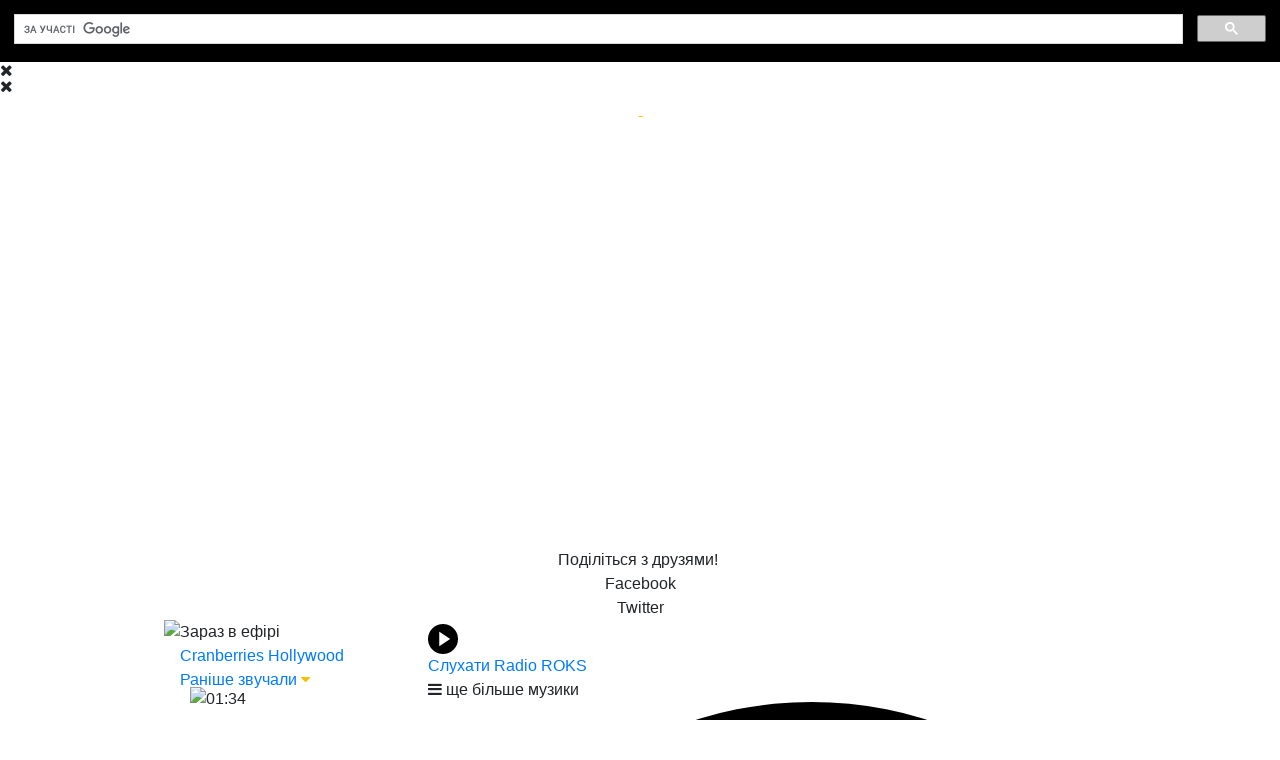

--- FILE ---
content_type: text/html
request_url: https://www.radioroks.ua/music/80-shocking-blue/499-long-lonesome-road/
body_size: 13036
content:
<!DOCTYPE html PUBLIC "-//W3C//DTD XHTML 1.0 Transitional//EN""http://www.w3.org/TR/xhtml1/DTD/xhtml1-transitional.dtd">
<html lang="uk" xmlns="http://www.w3.org/1999/xhtml" xmlns:og="http://ogp.me/ns#">
<head>
    <meta http-equiv="content-type" content="text/html; charset=utf-8"/>
    <title>Long Lonesome Road &mdash; Shocking Blue &mdash;  слухати музику онлайн, дивитись кліп &mdash; Radio ROKS</title>
    <meta name="description" content="Відеокліп на пісню Long Lonesome Road, яку виконує Shocking Blue." />
    <meta name="generation-time" content="0.012704133987427"/>
    <meta property="fb:pages" content="181128451941153"/>
    <meta property="fb:app_id" content="671581179681133"/>
    
     
            <link rel="canonical" href="https://www.radioroks.ua/music/80-shocking-blue/499-long-lonesome-road/" />
    
    <!-- change chrome tabs color -->
    <meta name="theme-color" content="#080808">

    
            <meta id="viewport" name="viewport" content="user-scalable=1, initial-scale=1" media="min-device-width:730px">
            
    
    <link rel="stylesheet" href="https://stackpath.bootstrapcdn.com/bootstrap/4.1.3/css/bootstrap.min.css"
          integrity="sha384-MCw98/SFnGE8fJT3GXwEOngsV7Zt27NXFoaoApmYm81iuXoPkFOJwJ8ERdknLPMO" crossorigin="anonymous">
        
            <script src="/static/js/jquery-1.7.2.min.js"></script>
    
    <link href="https://fonts.googleapis.com/css?family=Fira+Sans+Condensed:400,600,700|Open+Sans:400,600,700"
          rel="stylesheet">

    <link rel="apple-touch-icon" href="/static/img/radioroks-app.webp"/>
    <link rel="stylesheet" type="text/css" href="/static/css/main_style.css?r=1768434096">
    <link rel="stylesheet" type="text/css" href="/static/css/responsive.css?r=1768434096">
    <link rel="stylesheet" type="text/css" href="/static/css/mlp.css">
    <link rel="stylesheet" href="https://cdnjs.cloudflare.com/ajax/libs/font-awesome/4.7.0/css/font-awesome.min.css">
    <link rel="stylesheet" type="text/css" href="/static/font-awesome/css/font-awesome.css">
    <link rel="stylesheet" type="text/css" href="/static/css/google_search.css">
            <link rel="stylesheet" type="text/css" href="/static/css/fix-desktop.css?r=1768434096">
    
    
    <script src="/scripts/sButtonsSwitcher.js?r=1"></script>

    <script src="/scripts/jquery-roks.js"></script>
    <script src="/scripts/jquery-popup.js"></script>
    <script src="/scripts/jquery-form.js"></script>
    <script src="/scripts/jquery-slimbox.js"></script>
    <script src="/scripts/jquery.cookie.js"></script>
            <script src="/static/js/ui/jquery-ui-1.8.6.custom.min.js"></script>
    
            <meta property="og:title" content="Long Lonesome Road &mdash; Shocking Blue &mdash;  слухати музику онлайн, дивитись кліп &mdash; Radio ROKS" />
        <meta property="og:description" content="Відеокліп на пісню Long Lonesome Road, яку виконує Shocking Blue." />
        <meta property="og:image" content="https://img.youtube.com/vi/aLcPCad3ZOw/0.jpg" />
        <meta property="og:image:width" content="1200" />
        <meta property="og:image:height" content="630" />
        <meta property="og:locale" content="uk_UA">
        <meta property="article:author" content="https://www.facebook.com/RadioROKS" />
        <meta property="article:publisher" content="https://www.facebook.com/RadioROKS" />
                    <meta property="og:url" content="https://www.radioroks.ua/music/80-shocking-blue/499-long-lonesome-road/" />
                        <meta property="og:type" content="article" />
            
    <link rel="stylesheet" href="/static/css/tip-violet.css" type="text/css"/>

    <link rel="icon" href="/favicon.ico" type="image/x-icon"/>

    

    
        <style type="text/css">
            .body {
                background-color: #000!important;
            }
        </style>
    
    
    
    
        <script type='text/javascript'>
            (function () {
                var w = window,
                    d = document,
                    protocol = /https/i.test(w.location.protocol) ? 'https:' : 'http:',
                    aml = typeof admixerML !== 'undefined' ? admixerML : {};
                aml.fn = aml.fn || [];
                aml.invPath = aml.invPath || (protocol + '//inv-nets.admixer.net/');
                aml.cdnPath = aml.cdnPath || (protocol + '//cdn.admixer.net/');
                if (!w.admixerML) {
                    var lodash = document.createElement('script');
                    lodash.id = 'amlScript';
                    lodash.async = true;
                    lodash.type = 'text/javascript';
                    lodash.src = aml.cdnPath + 'scripts3/loader2.js';
                    var node = d.getElementsByTagName('script')[0];
                    node.parentNode.insertBefore(lodash, node);
                    w.admixerML = aml;
                }
            })();
        </script>

        <!-- Google Tag Manager -->
        <script>(function (w, d, s, l, i) {
                w[l] = w[l] || [];
                w[l].push({
                    'gtm.start':
                        new Date().getTime(), event: 'gtm.js'
                });
                var f = d.getElementsByTagName(s)[0],
                    j = d.createElement(s), dl = l != 'dataLayer' ? '&l=' + l : '';
                j.async = true;
                j.src =
                    'https://www.googletagmanager.com/gtm.js?id=' + i + dl;
                f.parentNode.insertBefore(j, f);
            })(window, document, 'script', 'dataLayer', 'GTM-PXF3QZP');</script>
        <!-- End Google Tag Manager -->
    

    
            <div class="d-none d-md-block">
            
                <script type='text/javascript'>
                    (window.globalAmlAds = window.globalAmlAds || []).push(function() {
                        globalAml.defineSlot({z: 'a3caf449-977d-4265-aaaa-4c3fde76a6f4', ph: 'admixer_a3caf449977d4265aaaa4c3fde76a6f4_zone_20266_sect_2656_site_2324', i: 'inv-nets', s:'f7d4cbbb-942a-47c0-8475-ffb98a863f33', sender: 'admixer'});
                        globalAml.singleRequest("admixer");});
                </script>
                <div id='admixer_a3caf449977d4265aaaa4c3fde76a6f4_zone_20266_sect_2656_site_2324' data-sender='admixer'></div>
                <script type='text/javascript'>
                    (window.globalAmlAds = window.globalAmlAds || []).push(function() {
                        globalAml.display('admixer_a3caf449977d4265aaaa4c3fde76a6f4_zone_20266_sect_2656_site_2324');
                    });
                </script>
            
        </div>
        
        <script type="text/javascript">
            var cssId = 'fix-safari';
            var isSafari = /constructor/i.test(window.HTMLElement) || (function (p) { return p.toString() === "[object SafariRemoteNotification]"; })(!window['safari'] || (typeof safari.pushNotification));
            if(isSafari) {
                var head  = document.getElementsByTagName('head')[0];
                var link  = document.createElement('link');
                link.id   = cssId;
                link.rel  = 'stylesheet';
                link.type = 'text/css';
                link.href = '/static/css/fix-safari.css';
                link.media = 'all';
                head.appendChild(link);



                $(document).ready(function(){
                    $('.listen').mouseover(function () {
                        $(".channels").show();
                    });
                    $('.listen').mouseout(function () {
                        $(".channels").hide();
                    });
                    $('.menu>li').mouseover(function () {
                        $(this).find('.submenu').show();
                    });
                    $('.menu>li:not(.active)').mouseout(function () {
                        $(this).find('.submenu').hide();
                    });
                });
            }
        </script>
    
    
    
    <!-- Poster desktop 300x600 -->
    
        <script type='text/javascript'>
        (window.globalAmlAds = window.globalAmlAds || []).push(function() {
            globalAml.defineSlot({z: '9933b22f-f46e-4b82-bcf9-fdcfb6530428', ph: 'admixer_9933b22ff46e4b82bcf9fdcfb6530428_zone_34606_sect_2656_site_2324', i: 'inv-nets', s:'f7d4cbbb-942a-47c0-8475-ffb98a863f33', sender: 'admixer'});
            globalAml.singleRequest("admixer");});
        </script>
    

    <!-- Mobile desktop 300x600 -->
    
        <script type='text/javascript'>
        (window.globalAmlAds = window.globalAmlAds || []).push(function() {
            globalAml.defineSlot({z: '13efffb6-89ff-4212-b563-fe27743b81fb', ph: 'admixer_13efffb689ff4212b563fe27743b81fb_zone_34607_sect_2656_site_2324', i: 'inv-nets', s:'f7d4cbbb-942a-47c0-8475-ffb98a863f33', sender: 'admixer'});
            globalAml.singleRequest("admixer");});
        </script>
    
</head>
<body>
<!-- Google Tag Manager (noscript) -->
<noscript>
    <iframe src="https://www.googletagmanager.com/ns.html?id=GTM-PXF3QZP"
            height="0" width="0" style="display:none;visibility:hidden"></iframe>
</noscript>
<!-- End Google Tag Manager (noscript) -->

<div class="search_block">
    <div id="popup"></div>
    
        <script>
            (function () {
                var cx = '006287918938372151592:rqclbjd7ih4';
                var gcse = document.createElement('script');
                gcse.type = 'text/javascript';
                gcse.async = true;
                gcse.src = 'https://cse.google.com/cse.js?cx=' + cx;
                var s = document.getElementsByTagName('script')[0];
                s.parentNode.insertBefore(gcse, s);
            })();
        </script>
        <gcse:search></gcse:search>
    
    <div class="close_1">
        <i class="fa fa-times"></i>
    </div>
</div>

<div id="upArrow"></div>
<div id="youtubePlayer">
    <div class="player-y">
        <div class="player-close"><i class="fa fa-times"></i></div>
        <div class="text-center" style="margin: 10px 0; color: #F2C208;">
            <a class="player-singer link" href="#"></a><span id="delimiter"> - </span><a class="player-song link" href="#"></a>
        </div>
        <div id="player-y">
            <iframe class="video-container" title="YouTube video player" frameborder="0" allow="accelerometer; autoplay; clipboard-write; encrypted-media; gyroscope; picture-in-picture; web-share" referrerpolicy="strict-origin-when-cross-origin" allowfullscreen width="728" height="410"></iframe>
        </div>
        <div class="text-center">Поділіться з друзями!&nbsp;
<link rel="stylesheet" href="/static/css/social-likes_birman.min.css?v=1">
<script src="/static/components/social-likes/social-likes.min.js?v=1"></script>

<div class="mobile-hide">
    <div class="social-likes social-likes_light">
        <div class="facebook" title="Поділитись посиланням у Фейсбуці">Facebook</div>
        <div class="twitter" title="Поділитись посиланням у Твіттері" data-via="RadioROKS_ua">Twitter</div>
            </div>
</div>

<div class="mobile-show" style="display: none;">
    <div class="clear-hor-9"></div>
    <div align="center">
        <div class="social-likes social-likes_light">
            <div class="facebook" title="Поділитись посиланням у Фейсбуці">Facebook</div>
            <div class="twitter" title="Поділитись посиланням у Твіттері" data-via="RadioROKS_ua">Twitter</div>
                        <a href="viber://forward?text=Long%20Lonesome%20Road%20%26amp%3Bmdash%3B%20Shocking%20Blue%20%26amp%3Bmdash%3B%20%20%D1%81%D0%BB%D1%83%D1%85%D0%B0%D1%82%D0%B8%20%D0%BC%D1%83%D0%B7%D0%B8%D0%BA%D1%83%20%D0%BE%D0%BD%D0%BB%D0%B0%D0%B9%D0%BD%2C%20%D0%B4%D0%B8%D0%B2%D0%B8%D1%82%D0%B8%D1%81%D1%8C%20%D0%BA%D0%BB%D1%96%D0%BF https://www.radioroks.ua/music/80-shocking-blue/499-long-lonesome-road/">
                <div class="viber-container">
                    <div class="viber" title="Поділитись посиланням у Viber"></div>
                </div>
            </a> 
            <a href="tg://msg?text=Long%20Lonesome%20Road%20%26amp%3Bmdash%3B%20Shocking%20Blue%20%26amp%3Bmdash%3B%20%20%D1%81%D0%BB%D1%83%D1%85%D0%B0%D1%82%D0%B8%20%D0%BC%D1%83%D0%B7%D0%B8%D0%BA%D1%83%20%D0%BE%D0%BD%D0%BB%D0%B0%D0%B9%D0%BD%2C%20%D0%B4%D0%B8%D0%B2%D0%B8%D1%82%D0%B8%D1%81%D1%8C%20%D0%BA%D0%BB%D1%96%D0%BF https://www.radioroks.ua/music/80-shocking-blue/499-long-lonesome-road/">
                <div class="telegram-container">   
                    <div class="telegram" title="Поділитись посиланням у Telegram"></div>
                </div>
            </a>
        </div>
    </div>
</div></div>
    </div>
</div>

    <div class="header d-none d-md-block">
    <div class="container h-100">
        <div class="row h-100">
            <div class="box-header-logo col-auto d-flex align-items-center">
                <a href="/">
                    <img class="logo d-block m-auto" src="/static/img/main/logo.png"
                         alt="logo">
                    <img class="slogan mt-md-2 d-none d-md-block" src="/static/img/main/slogan.png"
                         alt="slogan">
                </a>
            </div>


            <div class="box-header-current-song mobile-hide">
                <div class="box-current-song d-flex">
                    <div class="current-dj d-none">
                        <div><a class="current-dj-link" href=""><img id="cur-header-dj-photo" src=""></a></div>
                        <div>
                            <div class="color-white mb-4-px lh-1">Зараз в ефірі</div>
                            <a class="current-dj-link lh-1" href=""><span id="cur-header-dj-title" class="current-title-dj"></span></a>
                            <span id="cur-header-dj-time" class="end-time">до </span>
                        </div>
                    </div>
                    <div class="current-song d-flex ml-120-px">

                        <div id="cover-song0">

                                                                                    <a href="/music/31-cranberries/204-hollywood/" target="_top">
                                                                    <img src="https://static.radioroks.ua/radioroks/img/cover/2/4/500x500.jpg">
                                                                    </a>
                                                                
                        </div>                        

                        <div class="current_song_title">
                            <div id="cur-dj-not-now" class="color-white mb-4-px lh-1">Зараз в ефірі</div>
                            <span id="singer0">

                                                                    <a class="bold m-width" href="https://www.radioroks.ua/music/31-cranberries/" target="_top">Cranberries</a>
                                
                            </span>
                            <span id="song0">

                                                                    <a href="/music/31-cranberries/204-hollywood/" class="m-width" target="_top">Hollywood</a>
                                
                            </span>

                            <div class="stl-absolute" style="bottom: -2px;">
                                <span  class="earlier-songs-text"><a href="/playlist/">Раніше звучали</a></span>
                                <i class="fa fa-caret-down" style="color: #F2C208;"></i>
                                <div class="earlier-songs-sub">
                                    <div style="padding: 10px; margin-top: -15px;">
                                                                                                                                                                                                                        <div class="d-flex" style="padding-top: 10px;padding-top: 0;">
                                                    <div class="cover-song" id="cover-song-header1">
                                                                                                                    <img src="https://static.radioroks.ua/radioroks/img/cover/15/21/500x500.jpg">
                                                                                                            </div>
                                                    <div class="d-flex flex-column">
                                                        <div id="time-header1" class="time mb-1 fs-15 lh-1">01:34</div>
                                                        <div id="singer-header1" class="bold"><a class="bold" href="/music/612-bez-obmezhen/">Без Обмежень</a></div>
                                                        <div id="song-header1"><a href="/music/612-bez-obmezhen/1521-ya-ne-znaiu-iak/">Я не знаю як</a></div>
                                                    </div>
                                                </div>
                                                                                                                                                                                <div class="d-flex" style="padding-top: 10px;">
                                                    <div class="cover-song" id="cover-song-header2">
                                                                                                                    <img src="https://static.radioroks.ua/radioroks/img/cover/9/90/500x500.jpg">
                                                                                                            </div>
                                                    <div class="d-flex flex-column">
                                                        <div id="time-header2" class="time mb-1 fs-15 lh-1">01:28</div>
                                                        <div id="singer-header2" class="bold"><a class="bold" href="/music/157-megadeth/">Megadeth</a></div>
                                                        <div id="song-header2"><a href="/music/157-megadeth/990-hangar-18/">Hangar 18</a></div>
                                                    </div>
                                                </div>
                                                                                                                                                                                <div class="d-flex" style="padding-top: 10px;">
                                                    <div class="cover-song" id="cover-song-header3">
                                                                                                                    <img src="https://static.radioroks.ua/radioroks/img/cover/0/37/500x500.jpg">
                                                                                                            </div>
                                                    <div class="d-flex flex-column">
                                                        <div id="time-header3" class="time mb-1 fs-15 lh-1">01:23</div>
                                                        <div id="singer-header3" class="bold"><a class="bold" href="/music/29-bon-jovi/">Bon Jovi</a></div>
                                                        <div id="song-header3"><a href="/music/29-bon-jovi/37-you-give-love-a-bad-name/">You Give Love A Bad Name</a></div>
                                                    </div>
                                                </div>
                                                                                                                            <span style="padding-bottom: 5px !important; float: right;"><a href="/playlist/">⌚ ще раніше</a></span>
                                    </div>
                                </div>
                            </div>
                        </div>
                    </div>
                </div>
            </div>

                        <div class="col" style="float: left">
                <div class="listen">
                    <a href="https://play.tavr.media/radioroks/" target="_blank" class="listen-text no-text-decoration">
                        <div style="width: 30px;padding-top: 4px">
                            <svg id="Слой_1" data-name="Слой 1" xmlns="http://www.w3.org/2000/svg" viewBox="0 0 224 224"><title>Play</title><path d="M150.17,38.42a112,112,0,1,0,112,112A112,112,0,0,0,150.17,38.42ZM121.86,205V95.75l81.94,54.62Z" transform="translate(-38.17 -38.42)"></path></svg>
                        </div>
                        Слухати Radio ROKS
                    </a>
                    <div class="listen-more">
                        <i class="fa fa-bars"></i> ще більше музики
                    </div>
                    <div class="channels">
                        <a href="https://play.tavr.media/radioroks/ukr/" target="_blank" class="channel no-text-decoration">
                            <span class="channel-title">
                                <div>
                                    <svg id="Слой_1" data-name="Слой 1" xmlns="http://www.w3.org/2000/svg" viewBox="0 0 224 224"><title>Play</title><path d="M150.17,38.42a112,112,0,1,0,112,112A112,112,0,0,0,150.17,38.42ZM121.86,205V95.75l81.94,54.62Z" transform="translate(-38.17 -38.42)"></path></svg>
                                </div>
                                Radio ROKS Український Рок
                            </span>
                            <span class="channel-song" id="ukr"></span>
                        </a>
                        <a href="https://play.tavr.media/radioroks/newrock/" target="_blank" class="channel no-text-decoration">
                            <span class="channel-title">
                                <div>
                                    <svg id="Слой_1" data-name="Слой 1" xmlns="http://www.w3.org/2000/svg" viewBox="0 0 224 224"><title>Play</title><path d="M150.17,38.42a112,112,0,1,0,112,112A112,112,0,0,0,150.17,38.42ZM121.86,205V95.75l81.94,54.62Z" transform="translate(-38.17 -38.42)"></path></svg>
                                </div>
                                Radio ROKS Новий Рок
                            </span>
                            <span class="channel-song" id="new"></span>
                        </a>
                        <a href="https://play.tavr.media/radioroks/classicrock/" target="_blank" class="channel no-text-decoration">
                            <span class="channel-title">
                                <div>
                                    <svg id="Слой_1" data-name="Слой 1" xmlns="http://www.w3.org/2000/svg" viewBox="0 0 224 224"><title>Play</title><path d="M150.17,38.42a112,112,0,1,0,112,112A112,112,0,0,0,150.17,38.42ZM121.86,205V95.75l81.94,54.62Z" transform="translate(-38.17 -38.42)"></path></svg>
                                </div>
                                Radio ROKS Classic Rock
                            </span>
                            <span class="channel-song" id="cla"></span>
                        </a>
                        <a href="https://play.tavr.media/radioroks/hardnheavy/" target="_blank" class="channel no-text-decoration">
                            <span class="channel-title">
                                <div>
                                    <svg id="Слой_1" data-name="Слой 1" xmlns="http://www.w3.org/2000/svg" viewBox="0 0 224 224"><title>Play</title><path d="M150.17,38.42a112,112,0,1,0,112,112A112,112,0,0,0,150.17,38.42ZM121.86,205V95.75l81.94,54.62Z" transform="translate(-38.17 -38.42)"></path></svg>
                                </div>
                                Radio ROKS Hard'n'Heavy
                            </span>
                            <span class="channel-song" id="har"></span>
                        </a>
                        <a href="https://play.tavr.media/radioroks/ballads/" target="_blank" class="channel no-text-decoration">
                            <span class="channel-title">
                                <div>
                                    <svg id="Слой_1" data-name="Слой 1" xmlns="http://www.w3.org/2000/svg" viewBox="0 0 224 224"><title>Play</title><path d="M150.17,38.42a112,112,0,1,0,112,112A112,112,0,0,0,150.17,38.42ZM121.86,205V95.75l81.94,54.62Z" transform="translate(-38.17 -38.42)"></path></svg>
                                </div>
                                Radio ROKS Рок-Балади
                            </span>
                            <span class="channel-song" id="bal"></span>
                        </a>
                        <div class="channel">
                            <span onclick="window.location.href = '/online/'" class="channel-title"><i
                                        class="fa fa-info-circle"></i> Як слухати радіо онлайн</span>
                        </div>
                    </div>
                </div>
            </div>
        </div>
    </div>
</div>

<div class="menu-container d-none d-md-block">
    <div class="container">
        <div id="scrollLeft">
            <a href="/">
                <img src="/static/img/logo_small.png" alt="">
            </a>
        </div>
        <ul class="menu">
            <li ><a
                        href="/kamtugeza/best/">
                    <div class="kamtugeza-icon"></div>
                    <i class="fa fa-caret-down"></i></a>
                <ul class="submenu">
                    <li ><a href="/kamtugeza/best/">Послухати рубрики</a></li>
                    <li ><a href="/kamtugeza/participate/">Взяти
                            участь</a></li>
                    <li ><a href="/kamtugeza/">Про [КАМТУГЕЗУ]</a></li>
                    <li ><a href="/kamtugeza/schedule/">Розклад</a></li>
                </ul>
            </li>
            <li class="active"><a href="/playlist/">Рок-музика<i
                            class="fa fa-caret-down"></i></a>
                <ul class="submenu">
                    <li ><a href="/playlist/">Що це
                            була за пісня?</a></li>
                    <li class="active">
                        <a href="/music/">Музика Radio ROKS</a></li>
                    <li ><a href="/music/suggest/">Запропонуйте
                            пісню</a></li>
                    <li ><a href="/calendar/">Рок-календар</a></li>
                    <li ><a href="/tv/">ROKS TV</a>
                    </li>
                </ul>
            </li>
            <li ><a href="/actions/">Акції</a>
                            </li>
            <li ><a href="/news/">Новини <i
                            class="fa fa-caret-down"></i></a>
                <ul class="submenu" style="margin-left: 5px;">
                    <li ><a href="/news/">Рок-новини</a></li>
                    <li ><a href="/info/">Рок-стайл</a></li>
                    <li ><a href="/afisha/">Рок-афіша</a></li>
                </ul>
            </li>
            <li ><a href="/programs/">Програми <i
                            class="fa fa-caret-down "></i></a>
                <ul class="submenu no-active-submenu " style="margin-left: 7px;">
                                            <li >
                            <a href="/programs/2-boiovyi-pryvit/">Бойовий привіт</a>
                        </li>
                                            <li >
                            <a href="/programs/11-rok-tsitata/">Рок-цитата</a>
                        </li>
                                            <li >
                            <a href="/programs/3-new-rock/">Новий рок</a>
                        </li>
                                            <li >
                            <a href="/programs/7-rock-weekend/">Рок-вікенд</a>
                        </li>
                                            <li >
                            <a href="/programs/8-rok-kontsert/">Рок-концерт</a>
                        </li>
                                            <li >
                            <a href="/programs/208-rok-n-rol-zhyvyi/">Рок-н-рол живий</a>
                        </li>
                                            <li >
                            <a href="/programs/5-zhyva-versiia/">Жива версія</a>
                        </li>
                                            <li >
                            <a href="/programs/31-rok-persona/">Рок-персона</a>
                        </li>
                                            <li >
                            <a href="/programs/140-rok-den/">Рок-день</a>
                        </li>
                                            <li >
                            <a href="/programs/9-made-in-rock/">Made in Rock</a>
                        </li>
                                            <li >
                            <a href="/programs/289-kolektsiia-shevroniv/">Колекція шевронів</a>
                        </li>
                                            <li >
                            <a href="/programs/348-vechirnii-draiv/">Вечірній драйв</a>
                        </li>
                                        <li><a href="/programs/#archive">Архів програм</a></li>
                </ul>
            </li>
            <li ><a href="/video/">ROKS-відео</a></li>
            <li ><a href="/about/">Про радіо <i class="fa fa-caret-down"></i></a>
                <ul class="submenu">
                    <li ><a href="/about/">Міста і
                            частоти</a></li>
                    <li ><a href="/online/">Як слухати онлайн</a>
                    </li>
                    <li ><a href="/dj/">Ведучі ефіру</a></li>
                    <li ><a href="/about/staff/">Працівники</a></li>
                    <li ><a href="/about/newmusic/">Приймаємо
                            музику</a></li>
                    <li ><a href="/about/contacts/">Контакти</a>
                    </li>
                    <li ><a href="/help/">Потрібна допомога</a>
                    </li>
                    <li ><a
                                href="/about/logo/">Лого</a></li>
                    <li ><a href="/photo/">ROKS-фото</a></li>
                    <li ><a href="/feedback/">Написати нам</a></li>
                </ul>
            </li>
            <li ><a href="/reklama/">Замовити рекламу</a></li>
        </ul>
        <a href="https://play.tavr.media/radioroks/" target="_blank" id="scrollRight" class="no-text-decoration" style="top: 7px;">
            <div class="listen-sm">
                <span><i class="fa fa-play"></i> Слухати</span>
            </div>
        </a>
    </div>
    <div class="active-submenu container-fluid"
         style="display: block;"></div>
</div>

    <!-- donate page -->
    <a href="/donate/" class="donate-btn text-decoration-none d-none" style="top:35px;">
        <div> 
           💙💛 Підтримайте Radio ROKS 💙💛
       </div>
    </a>


    <style>
        @media (min-width: 768px) {
            .main {
                margin-top: 16px;
            }
        }
    </style>




<div class="d-md-none admixer_mobile">

    <script type='text/javascript'>
        admixerML.fn.push(function() {
            admixerML.defineSlot({z: 'a497838f-f286-47d5-89a3-785e803b3282', ph: 'admixer_a497838ff28647d589a3785e803b3282_zone_24123_sect_2656_site_2324', i: 'inv-nets'});
            admixerML.singleRequest();
        });
    </script>
    <div id='admixer_a497838ff28647d589a3785e803b3282_zone_24123_sect_2656_site_2324'></div>
    <script type='text/javascript'>
        admixerML.fn.push(function() {
            admixerML.display('admixer_a497838ff28647d589a3785e803b3282_zone_24123_sect_2656_site_2324');
        });
    </script>

</div>
<div class="mobile-menu" style="display: none;">
    <ul>
        <li class="menu-item listen-mb">
            <a href="https://play.tavr.media/radioroks/" target="_blank" style="color: #000;display: flex" class="no-text-decoration">
            <div style="width: 20px;margin-right: 10px">
                <svg id="Слой_1" data-name="Слой 1" xmlns="http://www.w3.org/2000/svg" viewBox="0 0 224 224"><title>Play</title><path d="M150.17,38.42a112,112,0,1,0,112,112A112,112,0,0,0,150.17,38.42ZM121.86,205V95.75l81.94,54.62Z" transform="translate(-38.17 -38.42)"></path></svg>
            </div>
            Слухати Radio ROKS</a>
        </li>

        
        <div class="menu-item " style="border-bottom: 1px solid #363636;padding: 0;">
            <div class="main-item kamtugeza-item" style="padding: 0;"></div>
            <div class="kamtugeza-icon" style="margin: 8px 6px 2px;"></div>
            <div class="fa fa-caret-down"></div>
            <ul class="submenu">
                <li><a href="/kamtugeza/best/">Послухати рубрики</a></li>
                <li><a href="/kamtugeza/participate/">Взяти участь</a></li>
                <li><a href="/kamtugeza/">Про [КАМТУГЕЗУ]</a></li>
                <li><a href="/kamtugeza/schedule/">Розклад</a></li>
            </ul>
        </div>
        <div class="menu-item active-menu active">
            <div class="main-item">Рок-музика</div>
            <div class="fa fa-caret-down"></div>
            <ul class="submenu">
                <li><a href="/playlist/">Що це була за пісня?</a></li>
                <li><a href="/music/">Музика Radio ROKS</a></li>
                <li><a href="/music/suggest/">Запропонуйте пісню</a></li>
                <li><a href="/calendar/">Рок-календар</a></li>
                <li><a href="/tv/">ROKS TV</a></li>
            </ul>
        </div>
        <div class="menu-item ">
            <a href="/actions/" class="main-item" style="width: 100%;">Акції</a>
        </div>
        <div class="menu-item ">
            <div class="main-item">Новини</div>
            <div class="fa fa-caret-down"></div>
            <ul class="submenu">
                <li><a href="/news/">Рок-новини</a></li>
                <li><a href="/info/">Рок-стайл</a></li>
                <li><a href="/afisha/">Рок-афіша</a></li>
            </ul>
        </div>
        <div class="menu-item ">
            <div class="main-item">Програми</div>
            <div class="fa fa-caret-down"></div>
            <ul class="submenu">
                                <li><a href="/programs/2-boiovyi-pryvit/">Бойовий привіт</a></li>
                                <li><a href="/programs/11-rok-tsitata/">Рок-цитата</a></li>
                                <li><a href="/programs/3-new-rock/">Новий рок</a></li>
                                <li><a href="/programs/7-rock-weekend/">Рок-вікенд</a></li>
                                <li><a href="/programs/8-rok-kontsert/">Рок-концерт</a></li>
                                <li><a href="/programs/208-rok-n-rol-zhyvyi/">Рок-н-рол живий</a></li>
                                <li><a href="/programs/5-zhyva-versiia/">Жива версія</a></li>
                                <li><a href="/programs/31-rok-persona/">Рок-персона</a></li>
                                <li><a href="/programs/140-rok-den/">Рок-день</a></li>
                                <li><a href="/programs/9-made-in-rock/">Made in Rock</a></li>
                                <li><a href="/programs/289-kolektsiia-shevroniv/">Колекція шевронів</a></li>
                                <li><a href="/programs/348-vechirnii-draiv/">Вечірній драйв</a></li>
                                <li><a href="/programs/#archive">Архів програм</a></li>
            </ul>
        </div>
        <div class="menu-item ">
            <a href="/video/" class="main-item" style="width: 100%;">ROKS-відео</a>
        </div>
        <div class="menu-item ">
            <div class="main-item">Про радіо</div> 
            <div class="fa fa-caret-down"></div>
            <ul class="submenu">
                <li><a href="/about/">Міста і частоти</a></li>
                <li><a href="/online/">Як слухати онлайн</a></li>
                <li><a href="/dj/">Ведучі ефіру</a></li>
                <li><a href="/about/staff/">Працівники</a></li>
                <li><a href="/about/newmusic/">Приймаємо музику</a></li>
                <li><a href="/about/contacts/">Контакти</a></li>
                <li><a href="/help/">Потрібна допомога</a></li>
                <li><a href="/about/logo/">Лого</a></li>
                <li><a href="/photo/">Рок-фото</a></li>
                <li><a href="/feedback/">Написати нам</a></li>
            </ul>
        </div>
        <div class="menu-item ">
            <a href="/reklama/" class="main-item" style="width: 100%;">Замовити рекламу</a>
        </div>
    </ul>
</div><div class="main container">
    <div class="row no-gutters mt">

        <div class="main-page col">
            <div class="header-mobile row d-md-none">
    <div class="h-100-px"></div>
    <div class="d-flex justify-content-center align-items-center">
        <div class="menu-toggle fa-container d-flex justify-content-center align-items-center">
            <i class="fa fa-bars"></i>
        </div>
    </div>
    <div class="d-flex justify-content-center align-items-center">
        <a href="/">
        <img class="logo"
             src="https://www.radioroks.ua/static/img/header_icons_new/ROKS_logo.png" alt="logo">
        </a>
    </div>
    <div class="d-flex justify-content-center align-items-center">
        <a href="https://play.tavr.media/radioroks/" target="_blank" style="text-decoration: none;" class="no-text-decoration">
        <div class="fa-container d-flex justify-content-center align-items-center">
            <i class="fa fa-play"></i>
        </div>
        </a>
    </div>
    <div class="h-100-px"></div>
    <div class="header-mobile-slogan">
        <img src="/static/img/header_icons_new/ROKS_slogan.png">
    </div>
</div>


<div>
    <a href="https://www.radioroks.ua/playlist/" class="efir d-md-none new-radio">
        <div style="display: flex">
            <div style="font-size: 25px;margin-right: 15px">🔊</div>
            <div style="font-size:17px;display: flex; flex-direction: column;justify-content: center">
                                <span href="" class="song"><b>Cranberries</b> &mdash; Hollywood</span>
            </div>
        </div>

    </a>

    
            <!-- donate page -->
        <a href="/donate/" class="donate-btn text-decoration-none d-none" style="width: 100vw; margin: 0 -15px;">
            <div style="font-size:1.2em;"> 
               💙💛 Підтримайте Radio ROKS 💙💛
           </div>
        </a>
        <div class="clear-mob-hor-10 d-md-none"></div>
</div>

            <div class="center-row row no-gutters m-0">
                <div class="col">
                    
    <style>
        @media (min-width: 768px) AND (orientation: landscape) {
            .mh-md-126 {
                max-height: 190px;
            }
        }
    </style>


<h1 class="title">Shocking Blue - Long Lonesome Road</h1>

<center>
    <div class="page-body video-mb-aligne">
        <iframe width="728" height="410" src="https://www.youtube.com/embed/aLcPCad3ZOw" title="YouTube video player" frameborder="0" allow="accelerometer; autoplay; clipboard-write; encrypted-media; gyroscope; picture-in-picture; web-share" referrerpolicy="strict-origin-when-cross-origin" allowfullscreen></iframe>
    </div>
</center>

<div class="height10"></div>
<h1 class="title grey">Інші пісні</h1>
<div class="list_box grid__1_2">
            <div class="stl-relative">
            <a href="/music/80-shocking-blue/3695-daemon-lover/">
                <div class="image overflow-hidden">
                    <img class="img-fluid w-100 mh-md-126" src="https://img.youtube.com/vi/zJZ2XNnRgi8/mqdefault.jpg">
                </div>
                <div class="text-container">
                    <span class="text">Daemon Lover</span>
                </div>
            </a>
        </div>
            <div class="stl-relative">
            <a href="/music/80-shocking-blue/3451-long-and-lonesome-road/">
                <div class="image overflow-hidden">
                    <img class="img-fluid w-100 mh-md-126" src="https://img.youtube.com/vi/yc_jpcBSG6g/mqdefault.jpg">
                </div>
                <div class="text-container">
                    <span class="text">Long And Lonesome Road</span>
                </div>
            </a>
        </div>
            <div class="stl-relative">
            <a href="/music/80-shocking-blue/3612-never-marry-a-railroad-man/">
                <div class="image overflow-hidden">
                    <img class="img-fluid w-100 mh-md-126" src="https://img.youtube.com/vi/2Ja4Fo7OJws/mqdefault.jpg">
                </div>
                <div class="text-container">
                    <span class="text">Never Marry A Railroad Man</span>
                </div>
            </a>
        </div>
            <div class="stl-relative">
            <a href="/music/80-shocking-blue/3449-shocking-you/">
                <div class="image overflow-hidden">
                    <img class="img-fluid w-100 mh-md-126" src="https://img.youtube.com/vi/CHIHcYlefOw/mqdefault.jpg">
                </div>
                <div class="text-container">
                    <span class="text">Shocking You</span>
                </div>
            </a>
        </div>
            <div class="stl-relative">
            <a href="/music/80-shocking-blue/423-the-long-and-lonesome-road/">
                <div class="image overflow-hidden">
                    <img class="img-fluid w-100 mh-md-126" src="https://img.youtube.com/vi/yc_jpcBSG6g/mqdefault.jpg">
                </div>
                <div class="text-container">
                    <span class="text">The Long & Lonesome Road</span>
                </div>
            </a>
        </div>
            <div class="stl-relative">
            <a href="/music/80-shocking-blue/451-venus/">
                <div class="image overflow-hidden">
                    <img class="img-fluid w-100 mh-md-126" src="https://img.youtube.com/vi/8LhkyyCvUHk/mqdefault.jpg">
                </div>
                <div class="text-container">
                    <span class="text">Venus</span>
                </div>
            </a>
        </div>
    </div>
<div class="height10"></div>

<div class="height10"></div>
<h1 class="title grey">Ще більше музики</h1>
<div class="list_box grid__1_2">
            <div class="stl-relative">
            <a href="/music/264-evanescence/2095-wasted-on-you/">
                <div class="image">
                    <img class="img-fluid w-100" src="https://img.youtube.com/vi/OjUiVJUC4tY/mqdefault.jpg">
                </div>
                <div class="text-container">
                    <span class="text"><b>Evanescence</b></span><br>
                    <span class="text">Wasted On You</span>
                </div>
            </a>
        </div>
            <div class="stl-relative">
            <a href="/music/86-tito-and-tarantula/173-after-dark/">
                <div class="image">
                    <img class="img-fluid w-100" src="https://img.youtube.com/vi/hvnL4dtqIY8/mqdefault.jpg">
                </div>
                <div class="text-container">
                    <span class="text"><b>Tito & Tarantula</b></span><br>
                    <span class="text">After Dark</span>
                </div>
            </a>
        </div>
            <div class="stl-relative">
            <a href="/music/1080-beast-in-black/4101-from-hell-with-love/">
                <div class="image">
                    <img class="img-fluid w-100" src="https://img.youtube.com/vi/f8qWbowzwZU/mqdefault.jpg">
                </div>
                <div class="text-container">
                    <span class="text"><b>Beast In Black</b></span><br>
                    <span class="text">From Hell With Love</span>
                </div>
            </a>
        </div>
            <div class="stl-relative">
            <a href="/music/760-in-tim/1748-shche-trokhy-viski/">
                <div class="image">
                    <img class="img-fluid w-100" src="https://img.youtube.com/vi/haRyzv4v5W8/mqdefault.jpg">
                </div>
                <div class="text-container">
                    <span class="text"><b>Ін Тім</b></span><br>
                    <span class="text">Ще трохи віскі</span>
                </div>
            </a>
        </div>
            <div class="stl-relative">
            <a href="/music/98-audioslave/1831-like-a-stone/">
                <div class="image">
                    <img class="img-fluid w-100" src="https://img.youtube.com/vi/7QU1nvuxaMA/mqdefault.jpg">
                </div>
                <div class="text-container">
                    <span class="text"><b>Audioslave</b></span><br>
                    <span class="text">Like a Stone</span>
                </div>
            </a>
        </div>
            <div class="stl-relative">
            <a href="/music/750-ot-vinta/1742-potom-i-kroviu/">
                <div class="image">
                    <img class="img-fluid w-100" src="https://img.youtube.com/vi/eU72WKpfKus/mqdefault.jpg">
                </div>
                <div class="text-container">
                    <span class="text"><b>Ot Vinta</b></span><br>
                    <span class="text">Потом і кров'ю</span>
                </div>
            </a>
        </div>
            <div class="stl-relative">
            <a href="/music/51-cinderella/530-shelter-me/">
                <div class="image">
                    <img class="img-fluid w-100" src="https://img.youtube.com/vi/fgi5xdftOIA/mqdefault.jpg">
                </div>
                <div class="text-container">
                    <span class="text"><b>Cinderella</b></span><br>
                    <span class="text">Shelter Me</span>
                </div>
            </a>
        </div>
            <div class="stl-relative">
            <a href="/music/454-motorrolla/1352-ya-perevernuv-tsei-svit/">
                <div class="image">
                    <img class="img-fluid w-100" src="https://img.youtube.com/vi/81fyI_CTGV4/mqdefault.jpg">
                </div>
                <div class="text-container">
                    <span class="text"><b>Моторролла</b></span><br>
                    <span class="text">Я перевернув цей світ</span>
                </div>
            </a>
        </div>
            <div class="stl-relative">
            <a href="/music/37-deep-purple/208-love-conquers-all/">
                <div class="image">
                    <img class="img-fluid w-100" src="https://img.youtube.com/vi/usPXQA5JTKE/mqdefault.jpg">
                </div>
                <div class="text-container">
                    <span class="text"><b>Deep Purple</b></span><br>
                    <span class="text">Love Conquers All</span>
                </div>
            </a>
        </div>
            <div class="stl-relative">
            <a href="/music/1116-code-orange/4364-autumn-and-carbine/">
                <div class="image">
                    <img class="img-fluid w-100" src="https://img.youtube.com/vi/k-ITM7yt2Ro/mqdefault.jpg">
                </div>
                <div class="text-container">
                    <span class="text"><b>Code Orange</b></span><br>
                    <span class="text">Autumn and Carbine</span>
                </div>
            </a>
        </div>
            <div class="stl-relative">
            <a href="/music/209-the-who/3149-baba-oriley/">
                <div class="image">
                    <img class="img-fluid w-100" src="https://img.youtube.com/vi/QRTNm6GLJYI/mqdefault.jpg">
                </div>
                <div class="text-container">
                    <span class="text"><b>The Who</b></span><br>
                    <span class="text">Baba O'Riley</span>
                </div>
            </a>
        </div>
            <div class="stl-relative">
            <a href="/music/29-bon-jovi/2576-do-what-you-can/">
                <div class="image">
                    <img class="img-fluid w-100" src="https://img.youtube.com/vi/vh6ctK7ONo0/mqdefault.jpg">
                </div>
                <div class="text-container">
                    <span class="text"><b>Bon Jovi</b></span><br>
                    <span class="text">Do What You Can</span>
                </div>
            </a>
        </div>
            <div class="stl-relative">
            <a href="/music/612-bez-obmezhen/1521-ya-ne-znaiu-iak/">
                <div class="image">
                    <img class="img-fluid w-100" src="https://img.youtube.com/vi/YvkPV8G6yzY/mqdefault.jpg">
                </div>
                <div class="text-container">
                    <span class="text"><b>Без Обмежень</b></span><br>
                    <span class="text">Я не знаю як</span>
                </div>
            </a>
        </div>
            <div class="stl-relative">
            <a href="/music/777-beth-hart/4423-wonderful-world/">
                <div class="image">
                    <img class="img-fluid w-100" src="https://img.youtube.com/vi/3a-H425IdVY/mqdefault.jpg">
                </div>
                <div class="text-container">
                    <span class="text"><b>Beth Hart</b></span><br>
                    <span class="text">Wonderful World</span>
                </div>
            </a>
        </div>
            <div class="stl-relative">
            <a href="/music/413-okean-elzy/942-kvitka/">
                <div class="image">
                    <img class="img-fluid w-100" src="https://img.youtube.com/vi/v8fGSmP3D38/mqdefault.jpg">
                </div>
                <div class="text-container">
                    <span class="text"><b>Океан Ельзи</b></span><br>
                    <span class="text">Квiтка</span>
                </div>
            </a>
        </div>
            <div class="stl-relative">
            <a href="/music/268-fall-out-boy/1399-i-dont-care/">
                <div class="image">
                    <img class="img-fluid w-100" src="https://img.youtube.com/vi/Alh6iIvVN9o/mqdefault.jpg">
                </div>
                <div class="text-container">
                    <span class="text"><b>Fall Out Boy</b></span><br>
                    <span class="text">I Don't Care</span>
                </div>
            </a>
        </div>
            <div class="stl-relative">
            <a href="/music/82-uriah-heep/469-choices/">
                <div class="image">
                    <img class="img-fluid w-100" src="https://img.youtube.com/vi/ZUPj6Y2dS4w/mqdefault.jpg">
                </div>
                <div class="text-container">
                    <span class="text"><b>Uriah Heep</b></span><br>
                    <span class="text">Choices</span>
                </div>
            </a>
        </div>
            <div class="stl-relative">
            <a href="/music/203-traveling-wilburys/3143-where-were-you-last-night/">
                <div class="image">
                    <img class="img-fluid w-100" src="https://img.youtube.com/vi/GLwa10UHMm0/mqdefault.jpg">
                </div>
                <div class="text-container">
                    <span class="text"><b>Traveling Wilburys</b></span><br>
                    <span class="text">Where Were You Last Night</span>
                </div>
            </a>
        </div>
    </div>                </div>
            </div>

            <div class="d-block d-md-none mobile-footer">
        <a href="/help/" style="text-decoration: none;">
        <div class="help">
            <div class="row">
                <div class="col text-center p-2">
                    <h3 class="bold" style="font-size: 18px; margin-bottom: 0;">Потрібна допомога</h3>
                </div>
            </div>
        </div>
    </a>
        <div class="social">
        <h3 class="title">👍 Приєднуйтесь до Radio ROKS!</h3>
        <div class="social-mobile-bottom">
            <a href="https://www.facebook.com/RadioROKS/" target="_blank" class="facebook">
                <img class="img-fluid" src="/static/img/social/social_icons/Fb_icon_270x270.png" alt="">
            </a>
            <a href="https://instagram.com/radioroks/" target="_blank" class="instagram">
                <img class="img-fluid" src="/static/img/social/social_icons/Insta_icon_270x270.png" alt="">
            </a>
                        <a href="https://vb.me/radioroks/" target="_blank" class="viber">
                <img class="img-fluid" src="/static/img/social/social_icons/Viber_icon_270x270.png" alt="">
            </a>
                        <a href="https://www.youtube.com/user/KAMTUGEZATV" target="_blank" class="youtube">
                <img class="img-fluid " src="/static/img/social/social_icons/Youtube_icon_270x270.png" alt="">
            </a>
        </div>
    </div>
    <div>
        <h3 class="title">📱 Слухайте зі смартфона</h3>
        <div class="soc-icon-width-app">
            <a href="https://radioplayer.ua/app/" class="mobile-button-radioplayer" target="_blank"><img src="/static/img/social_icons/RP_sign.png"><div>RadioPlayer</div></a>
        </div>
    </div>
    <div>
        <h3 class="title">🎫 Купуйте квитки онлайн</h3>
        <div class="ticketsbox-mb-btn">
            <a href="https://ticketsbox.com/" target="_blank"><img src="/static/img/social_icons/tb_btn.png"></a>
        </div>
    </div>
</div>
        </div>

        <div class="right d-none d-md-block">

    <div class="right-sticky">
                    <h3 class="title bold banner_title" style="color:#E8E8E8;">👇 Зверніть увагу</h3>

            <div data-type="music" style="margin: 0px 0 30px;" class="rb-banner-block">
                                    
                        <div id='admixer_9933b22ff46e4b82bcf9fdcfb6530428_zone_34606_sect_2656_site_2324' data-sender='admixer'></div>
                        <script type='text/javascript'>
                            (window.globalAmlAds = window.globalAmlAds || []).push(function() {
                                globalAml.display('admixer_9933b22ff46e4b82bcf9fdcfb6530428_zone_34606_sect_2656_site_2324');
                            });
                        </script>
                    
                            </div>
        
                <a href="/help/" style="text-decoration: none; color: unset;">
            <div class="help">
                <div class="row">
                    <div class="col text-center p-2">
                        <h3 class="title bold" style="margin-bottom: 0;">Потрібна допомога</h3>
                    </div>
                </div>
            </div>
        </a>
        
        <div class="social app">
            <h3 class="title bold">👍 Приєднуйтесь до Radio ROKS!</h3>
            <div class="soc-icon-width rightBlock">
                <a href="https://www.facebook.com/RadioROKS/" target="_blank" class="icon-social-facebook">
                    <img src="/static/img/social/social_icons/Fb_icon_270x270.png" alt="">
                </a>
                <a href="https://instagram.com/radioroks/" target="_blank" class="icon-social-instagram">
                    <img src="/static/img/social/social_icons/Insta_icon_270x270.png" alt="">
                </a>
                                <a href="https://vb.me/radioroks/" target="_blank" class="icon-social-viber">
                    <img src="/static/img/social/social_icons/Viber_icon_270x270.png" alt="">
                </a>
                                <a href="https://www.youtube.com/user/KAMTUGEZATV" target="_blank" class="icon-social-youtube">
                    <img src="/static/img/social/social_icons/Youtube_icon_270x270.png" alt="">
                </a>
            </div>
        </div>

        <div class="app">
            <h3 class="title bold">📱 Слухайте зі смартфона</h3>
            <div class="row">
                <div class="col">
                    <a href="https://radioplayer.ua/app/" class="mobile-button-radioplayer" target="_blank"><img src="/static/img/social_icons/RP_sign.png"><div>RadioPlayer</div></a>
                </div>
            </div>
        </div>

        <div class="app">
            <h3 class="title bold">🎫 Купуйте квитки онлайн</h3>
            <div class="row">
                <div class="col">
                    <a href="https://ticketsbox.com/" target="_blank"><img src="/static/img/social_icons/tb_btn.png"></a>
                </div>
            </div>
        </div>

        <div class="quote" >
            <h3 class="title bold">Рок-цитата <a href="#" class="dashed-link">наступна</a></h3>
            <div class="row">
                <div class="col-3 mr-1">
                    <img id="quoteImg" src="https://www.radioroks.ua/uploads/quotes/107_PosterGlover.jpg" alt="">
                </div>
                <div class="col">
                    <span id="quoteContent"> 
	Алкоголь – це тест. Наркотики – це тест. Слава – це тест. Гроші – це тест. Якщо ти пройшов через все це, і вийшов ЛЮДИНОЮ, то склав іспит. 
 
	Roger Glover 
</span>
                    <a id="quoteLink" class="link" href="/music/37-deep-purple/">Deep Purple</a>
                </div>
            </div>
        </div>
        
        <div class="greet">
            <a href="/programs/2-boyoviy-privit/" class="title">Бойовий привіт </a><a href="#" class="dashed-link" style="font-size: 0.9em">наступний</a><br>
            <a href="/programs/2-boyoviy-privit/752-boiovyi-pryvit-287/" class="podcast-title">Випуск №287</a>
            <div class="kamtugeza-pod new-player small-player">
                <audio src="/programs/file/listen/757/" preload="none"
                       listened=""></audio>
            </div>
        </div>
    </div>
</div>
    </div>
</div>
<div class="footer d-none d-md-flex">
    <div class="container">
        <div class="d-flex justify-content-between">
            <a href="https://www.tavrmedia.ua/" target="_blank"><img src="/static/img/partners/tavrmedia.png" alt="TAVR Media"></a>
            <a href="https://radioplayer.ua/" target="_blank"><img src="/static/img/partners/rp_footer_icon_roks.png" alt="Мобільний додаток RadioPlayer"></a>
            <a href="https://www.hitfm.ua/" target="_blank"><img src="/static/img/partners/hitfm.png" alt="Хіт FM"></a>
            <a href="https://www.kissfm.ua/" target="_blank"><img src="/static/img/partners/kissfm.png" alt="Kiss FM"></a>
            <a href="https://www.melodiafm.ua/" target="_blank"><img src="/static/img/partners/melodia.png" alt="Мелодія FM"></a>
            <a href="https://www.radiorelax.ua/" target="_blank"><img src="/static/img/partners/relax.png" alt="Radio Relax"></a>
            <a href="https://www.nasheradio.ua/" target="_blank"><img src="/static/img/partners/nasheradio.png" alt="Наше Радіо"></a>
            <a href="https://www.radiojazz.ua/" target="_blank"><img src="/static/img/partners/radiojazz.png" alt="Radio Jazz"></a>
            <a href="https://www.classicradio.ua/" target="_blank"><img src="/static/img/partners/classicradio.png" alt="Classic Radio"></a>
            <a href="https://www.radiobayraktar.ua/" target="_blank"><img src="/static/img/partners/bayraktar.png" alt="Радіо Байрактар"></a>
            <a href="https://www.sonyasotnyk.com/" target="_blank"><img src="/static/img/partners/soniasotnik.png" alt="Соня Сотник"></a>
                        <a href="https://m1.tv/" target="_blank"><img src="/static/img/partners/m1.png" alt="М1"></a>
            <a href="https://m2.tv/" target="_blank"><img src="/static/img/partners/m2.png" alt="М2"></a>
            <a href="https://ticketsbox.com/" target="_blank"><img src="/static/img/partners/ticketbox.png" alt="TicketsBox"></a>
            <a href="https://dity.help/" target="_blank" title="ДІТИ ХЕЛП"><img src="/static/img/partners/DityHelp_logo_grey.png" alt="ДІТИ ХЕЛП"/></a>
        </div>
    </div>
</div>
<script src="/static/js/slideout.js"></script>
<script src="/static/js/main_script.js?v=1768434096"></script>


    

    <template id="player-template">
        <player-wrapper media-placeholder bp-attach-shadow always-active>
            <link rel="stylesheet" type="text/css" href="/static/css/a_player/simple.css">
            <link rel="stylesheet" type="text/css" href="/static/css/a_player/component-style.css">
            <style>
                svg {
                    display: none;
                }
                audio-frequency-view {
                    position: absolute;
                    width: 100%;
                    height: 100%;
                    z-index: 1;
                    top: 0;
                    left: 0;
                }
                .time-view[ready-state="0"] {
                    display: none;
                }
            </style>
            <audio-frequency-view graph-color="rgba(255, 255, 255, 0.15)" graph-count="100"></audio-frequency-view>
            <div class="group left " style="--width:60px;">
                <div class="play-pause-wrapper">
                    <play-pause class="play-pause" play-pause-state="pause">
                        <svg xmlns="http://www.w3.org/2000/svg" class="play" data-name="Слой 1" viewBox="0 0 224 224"
                             style="fill: rgb(255, 255, 255); stroke: rgb(255, 255, 255); "><title>Play</title>
                            <path d="M150.17,38.42a112,112,0,1,0,112,112A112,112,0,0,0,150.17,38.42ZM121.86,205V95.75l81.94,54.62Z"
                                  transform="translate(-38.17 -38.42)"></path>
                        </svg>
                        <svg xmlns="http://www.w3.org/2000/svg" class="pause" data-name="Слой 1" viewBox="0 0 224 224"
                             style="fill: rgb(255, 255, 255); stroke: rgb(255, 255, 255);"><title>Pause</title>
                            <path d="M150,38A112,112,0,1,0,262,150,112,112,0,0,0,150,38ZM139,197H109V103h30Zm52,0H161V103h30Z"
                                  transform="translate(-38 -38)"></path>
                        </svg>
                    </play-pause>
                </div>
            </div>
            <div class="group left " style="--width:100%;">
                <div class="group top " style="--height:10%;"></div>
                <div class="group top " style="--height:35%;">
                    <div class="progress-wrapper">
                        <div class="progress fill">
                            <bp-progress-view class="progress-current"></bp-progress-view>
                            <bp-progress-view class="progress-draggable" change-progress drag-by-x
                                              draggable></bp-progress-view>
                        </div>
                    </div>
                </div>
                <div class="group bottom " style="--height:33%;">
                    <div class="group left " style="--width:28px;--height:100%;">
                        <bp-sound class="mute-unmute">
                            <svg class="sound-on" version="1.1" viewBox="0 0 200 200" xml:space="preserve">
                    <path d="M122.2,2.6v22.9c32.1,9.6,55.6,39.3,55.6,74.5s-23.4,64.9-55.6,74.5v22.9c44.5-10.1,77.8-49.8,77.8-97.4S166.7,12.7,122.2,2.6z"></path>
                                <path d="M150,100c0-19.6-11.3-36.6-27.8-44.7v89.5C138.7,136.6,150,119.6,150,100z"></path>
                                <path d="M0,66.7v66.6h44.4l55.6,55.6V11.1L44.4,66.7H0z"></path>
                </svg>
                            <svg class="sound-off" version="1.1" viewBox="0 0 200 200" xml:space="preserve">
                <path d="M150,100c0-19.6-11.3-36.6-27.8-44.7v24.6l27.3,27.3C149.8,104.8,150,102.4,150,100z M177.8,100c0,10.4-2.3,20.3-6,29.3
        l16.8,16.8c7.2-13.8,11.4-29.5,11.4-46.2c0-47.6-33.3-87.3-77.8-97.4v22.9C154.3,35.1,177.8,64.8,177.8,100z M100,11.1L76.8,34.3
        L100,57.6V11.1z M14.2,0L0,14.2l52.5,52.5H0v66.7h44.4L100,189v-74.7l47.3,47.3c-7.4,5.7-15.8,10.3-25.1,13.1v22.9
        c15.3-3.5,29.2-10.5,40.9-20.1l22.7,22.6l14.2-14.2l-100-100L14.2,0z"></path>
                </svg>
                        </bp-sound>
                    </div>
                    <div class="group left " style="--width:80px;--height:100%;">
                        <div class="progress-wrapper">
                            <div class="volume fill">
                                <bp-progress-view class="progress-current" by-media-volume></bp-progress-view>
                                <bp-progress-view class="progress-draggable" change-volume by-media-volume drag-by-x
                                                  draggable></bp-progress-view>
                            </div>
                        </div>
                    </div>
                    <div class="group right " style="--width:135px;--height:100%;">
                        <div class="time">
                            <bp-time-view class="time-view"></bp-time-view>
                        </div>
                    </div>
                </div>
                <div class="group bottom " style="--height:22%;"></div>
            </div>
        </player-wrapper>
    </template>

    
    <template id="player-template_small">
        <player-wrapper media-placeholder bp-attach-shadow always-active>
            <link rel="stylesheet" type="text/css" href="/static/css/a_player/simple.css">
            <link rel="stylesheet" type="text/css" href="/static/css/a_player/audio-mini-content.css">
            <style>
                svg {
                    display: none;
                }
                audio-frequency-view {
                    position: absolute;
                    width: 100%;
                    height: 100%;
                    z-index: 1;
                    top: 0;
                    left: 0;
                }
            </style>
            <audio-frequency-view graph-color="rgba(255, 255, 255, 0.15)" graph-count="100"></audio-frequency-view>
            <div class="group left " style="--width:42px;">
                <div class="play-pause-wrapper">
                    <play-pause class="play-pause" play-pause-state="pause">
                        <svg xmlns="http://www.w3.org/2000/svg" class="play" data-name="Слой 1" viewBox="0 0 224 224"
                             style="fill: rgb(255, 255, 255); stroke: rgb(255, 255, 255); "><title>Play</title>
                            <path d="M150.17,38.42a112,112,0,1,0,112,112A112,112,0,0,0,150.17,38.42ZM121.86,205V95.75l81.94,54.62Z"
                                  transform="translate(-38.17 -38.42)"></path>
                        </svg>
                        <svg xmlns="http://www.w3.org/2000/svg" class="pause" data-name="Слой 1" viewBox="0 0 224 224"
                             style="fill: rgb(255, 255, 255); stroke: rgb(255, 255, 255);"><title>Pause</title>
                            <path d="M150,38A112,112,0,1,0,262,150,112,112,0,0,0,150,38ZM139,197H109V103h30Zm52,0H161V103h30Z"
                                  transform="translate(-38 -38)"></path>
                        </svg>
                    </play-pause>
                </div>
            </div>
            <div class="group left " style="--width:67%;">
                <div class="progress-wrapper">
                    <div class="progress fill">
                        <bp-progress-view class="progress-current" by-media-stream></bp-progress-view>
                        <bp-progress-view class="progress-draggable" change-progress drag-by-x by-media-stream
                                          draggable></bp-progress-view>
                    </div>
                </div>
            </div>
            <div class="group left " style="--width:30px;">
                <bp-sound class="mute-unmute">
                    <svg class="sound-on" version="1.1" viewBox="0 0 200 200" xml:space="preserve">
                            <path d="M122.2,2.6v22.9c32.1,9.6,55.6,39.3,55.6,74.5s-23.4,64.9-55.6,74.5v22.9c44.5-10.1,77.8-49.8,77.8-97.4S166.7,12.7,122.2,2.6z"></path>
                        <path d="M150,100c0-19.6-11.3-36.6-27.8-44.7v89.5C138.7,136.6,150,119.6,150,100z"></path>
                        <path d="M0,66.7v66.6h44.4l55.6,55.6V11.1L44.4,66.7H0z"></path>
                        </svg>
                    <svg class="sound-off" version="1.1" viewBox="0 0 200 200" xml:space="preserve">
                        <path d="M150,100c0-19.6-11.3-36.6-27.8-44.7v24.6l27.3,27.3C149.8,104.8,150,102.4,150,100z M177.8,100c0,10.4-2.3,20.3-6,29.3
            	l16.8,16.8c7.2-13.8,11.4-29.5,11.4-46.2c0-47.6-33.3-87.3-77.8-97.4v22.9C154.3,35.1,177.8,64.8,177.8,100z M100,11.1L76.8,34.3
            	L100,57.6V11.1z M14.2,0L0,14.2l52.5,52.5H0v66.7h44.4L100,189v-74.7l47.3,47.3c-7.4,5.7-15.8,10.3-25.1,13.1v22.9
            	c15.3-3.5,29.2-10.5,40.9-20.1l22.7,22.6l14.2-14.2l-100-100L14.2,0z"></path>
                        </svg>
                </bp-sound>
            </div>
            <div class="group left " style="--width:33%;">
                <div class="progress-wrapper">
                    <div class="volume fill">
                        <!--                    <div class="volume">-->
                        <bp-progress-view class="progress-current" by-media-volume></bp-progress-view>
                        <bp-progress-view class="progress-draggable" change-volume by-media-volume drag-by-x
                                          draggable></bp-progress-view>
                    </div>
                </div>
            </div>

        </player-wrapper>
    </template>
    <template id="ads-player-template_small">
        <player-wrapper media-placeholder bp-attach-shadow always-active>
            <link rel="stylesheet" type="text/css" href="/static/css/a_player/simple.css">
            <link rel="stylesheet" type="text/css" href="/static/css/a_player/audio-mini-content.css">
            <style>
                svg {
                    display: none;
                }
            </style>
            <div class="group left " style="--width:60px;">
                <div class="play-pause-wrapper">
                    <play-pause class="play-pause" play-pause-state="pause">
                        <svg xmlns="http://www.w3.org/2000/svg" class="play" data-name="Слой 1" viewBox="0 0 224 224"
                             style="fill: rgb(255, 255, 255); stroke: rgb(255, 255, 255); "><title>Play</title>
                            <path d="M150.17,38.42a112,112,0,1,0,112,112A112,112,0,0,0,150.17,38.42ZM121.86,205V95.75l81.94,54.62Z"
                                  transform="translate(-38.17 -38.42)"></path>
                        </svg>
                        <svg xmlns="http://www.w3.org/2000/svg" class="pause" data-name="Слой 1" viewBox="0 0 224 224"
                             style="fill: rgb(255, 255, 255); stroke: rgb(255, 255, 255);"><title>Pause</title>
                            <path d="M150,38A112,112,0,1,0,262,150,112,112,0,0,0,150,38ZM139,197H109V103h30Zm52,0H161V103h30Z"
                                  transform="translate(-38 -38)"></path>
                        </svg>
                    </play-pause>
                </div>
            </div>
            <div class="group left " style="--width:70%;">
                <div class="progress-wrapper">
                    <div class="progress fill">
                        <bp-progress-view class="progress-current" by-media-stream></bp-progress-view>
                        <bp-progress-view class="progress-draggable" change-progress drag-by-x by-media-stream
                                          draggable></bp-progress-view>
                    </div>
                </div>
                <div class="skip">
                    <bp-skip class="bp-skip"></bp-skip>
                </div>
                <div class="goto">
                    <bp-go-to class="click"></bp-go-to>
                </div>
            </div>
            <div class="group left " style="--width:60px;">
                <bp-sound class="mute-unmute">
                    <svg class="sound-on" version="1.1" viewBox="0 0 200 200" xml:space="preserve">
                            <path d="M122.2,2.6v22.9c32.1,9.6,55.6,39.3,55.6,74.5s-23.4,64.9-55.6,74.5v22.9c44.5-10.1,77.8-49.8,77.8-97.4S166.7,12.7,122.2,2.6z"></path>
                        <path d="M150,100c0-19.6-11.3-36.6-27.8-44.7v89.5C138.7,136.6,150,119.6,150,100z"></path>
                        <path d="M0,66.7v66.6h44.4l55.6,55.6V11.1L44.4,66.7H0z"></path>
                        </svg>
                    <svg class="sound-off" version="1.1" viewBox="0 0 200 200" xml:space="preserve">
                        <path d="M150,100c0-19.6-11.3-36.6-27.8-44.7v24.6l27.3,27.3C149.8,104.8,150,102.4,150,100z M177.8,100c0,10.4-2.3,20.3-6,29.3
            	l16.8,16.8c7.2-13.8,11.4-29.5,11.4-46.2c0-47.6-33.3-87.3-77.8-97.4v22.9C154.3,35.1,177.8,64.8,177.8,100z M100,11.1L76.8,34.3
            	L100,57.6V11.1z M14.2,0L0,14.2l52.5,52.5H0v66.7h44.4L100,189v-74.7l47.3,47.3c-7.4,5.7-15.8,10.3-25.1,13.1v22.9
            	c15.3-3.5,29.2-10.5,40.9-20.1l22.7,22.6l14.2-14.2l-100-100L14.2,0z"></path>
                        </svg>
                </bp-sound>
            </div>
            <div class="group left " style="--width:30%;">
                <div class="progress-wrapper">
                    <div class="volume fill">
                        <bp-progress-view class="progress-current" by-media-volume></bp-progress-view>
                        <bp-progress-view class="progress-draggable" change-volume by-media-volume drag-by-x
                                          draggable></bp-progress-view>
                    </div>
                </div>
            </div>

        </player-wrapper>
    </template>
    <script src="/static/js/a_dev_player.js?v=3"></script>



    <!-- admixer catfish desktop -->
    <!-- банер-розтяжка, низ, весь екран -->
    <div class="d-mob-none">
       <script type='text/javascript'>
            (window.globalAmlAds = window.globalAmlAds || []).push(function() {
            globalAml.defineSlot({z: '8d6298c3-0799-44cb-bacb-5597a55452f5', ph: 'admixer_8d6298c3079944cbbacb5597a55452f5_zone_118078_sect_2656_site_2324', i: 'inv-nets', s:'f7d4cbbb-942a-47c0-8475-ffb98a863f33', sender: 'admixer'});
            globalAml.singleRequest("admixer");});
        </script>

        <div id='admixer_8d6298c3079944cbbacb5597a55452f5_zone_118078_sect_2656_site_2324' data-sender='admixer' class="catfish"></div>
        <script type='text/javascript'>
            (window.globalAmlAds = window.globalAmlAds || []).push(function() {
            globalAml.display('admixer_8d6298c3079944cbbacb5597a55452f5_zone_118078_sect_2656_site_2324');
            });
        </script>

        <style type="text/css">
            .catfish {
                width: 100% !important;
            }
        </style>
    </div>
    <!-- /admixer catfish -->

</body>
</html>